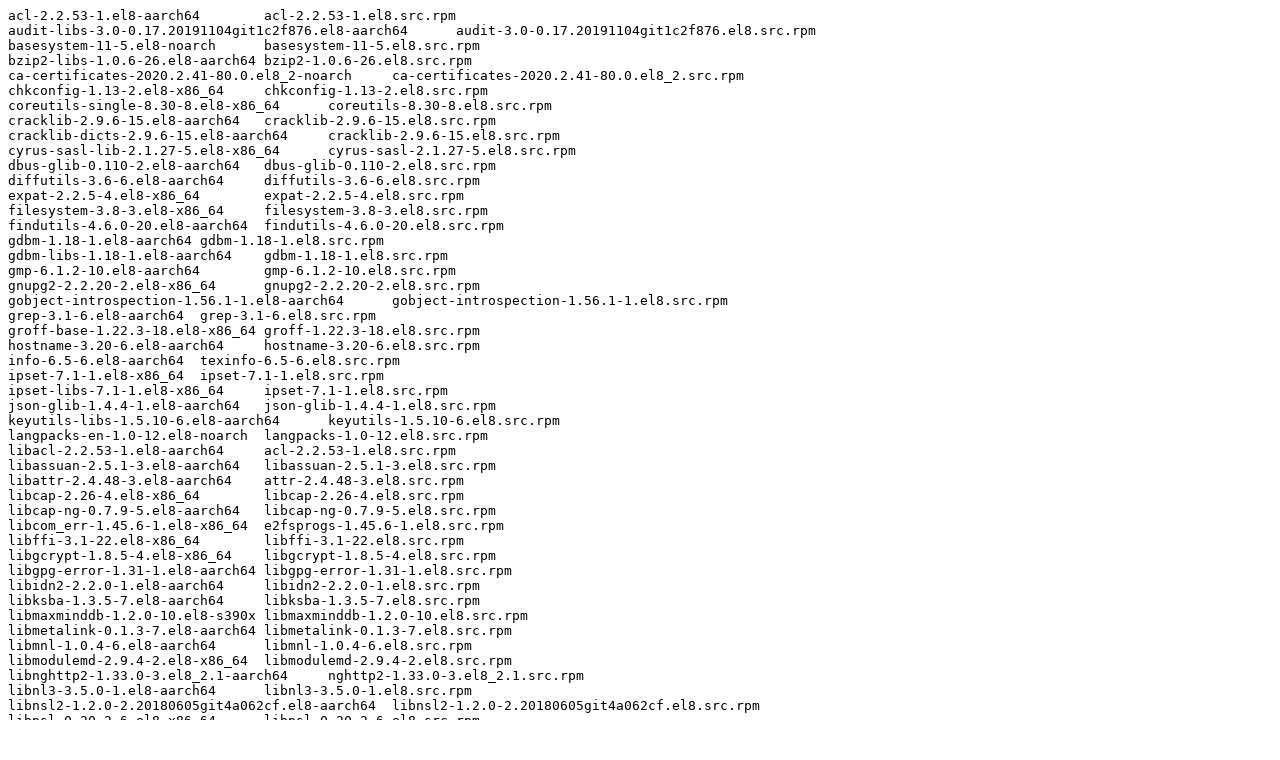

--- FILE ---
content_type: text/plain; charset=UTF-8
request_url: https://ftp.redhat.com/redhat/containers/openshift4/ose-keepalived-ipfailover/v4.8.0-202106152230.p0.git.ad38e11.assembly.stream.txt
body_size: 2125
content:
acl-2.2.53-1.el8-aarch64	acl-2.2.53-1.el8.src.rpm
audit-libs-3.0-0.17.20191104git1c2f876.el8-aarch64	audit-3.0-0.17.20191104git1c2f876.el8.src.rpm
basesystem-11-5.el8-noarch	basesystem-11-5.el8.src.rpm
bzip2-libs-1.0.6-26.el8-aarch64	bzip2-1.0.6-26.el8.src.rpm
ca-certificates-2020.2.41-80.0.el8_2-noarch	ca-certificates-2020.2.41-80.0.el8_2.src.rpm
chkconfig-1.13-2.el8-x86_64	chkconfig-1.13-2.el8.src.rpm
coreutils-single-8.30-8.el8-x86_64	coreutils-8.30-8.el8.src.rpm
cracklib-2.9.6-15.el8-aarch64	cracklib-2.9.6-15.el8.src.rpm
cracklib-dicts-2.9.6-15.el8-aarch64	cracklib-2.9.6-15.el8.src.rpm
cyrus-sasl-lib-2.1.27-5.el8-x86_64	cyrus-sasl-2.1.27-5.el8.src.rpm
dbus-glib-0.110-2.el8-aarch64	dbus-glib-0.110-2.el8.src.rpm
diffutils-3.6-6.el8-aarch64	diffutils-3.6-6.el8.src.rpm
expat-2.2.5-4.el8-x86_64	expat-2.2.5-4.el8.src.rpm
filesystem-3.8-3.el8-x86_64	filesystem-3.8-3.el8.src.rpm
findutils-4.6.0-20.el8-aarch64	findutils-4.6.0-20.el8.src.rpm
gdbm-1.18-1.el8-aarch64	gdbm-1.18-1.el8.src.rpm
gdbm-libs-1.18-1.el8-aarch64	gdbm-1.18-1.el8.src.rpm
gmp-6.1.2-10.el8-aarch64	gmp-6.1.2-10.el8.src.rpm
gnupg2-2.2.20-2.el8-x86_64	gnupg2-2.2.20-2.el8.src.rpm
gobject-introspection-1.56.1-1.el8-aarch64	gobject-introspection-1.56.1-1.el8.src.rpm
grep-3.1-6.el8-aarch64	grep-3.1-6.el8.src.rpm
groff-base-1.22.3-18.el8-x86_64	groff-1.22.3-18.el8.src.rpm
hostname-3.20-6.el8-aarch64	hostname-3.20-6.el8.src.rpm
info-6.5-6.el8-aarch64	texinfo-6.5-6.el8.src.rpm
ipset-7.1-1.el8-x86_64	ipset-7.1-1.el8.src.rpm
ipset-libs-7.1-1.el8-x86_64	ipset-7.1-1.el8.src.rpm
json-glib-1.4.4-1.el8-aarch64	json-glib-1.4.4-1.el8.src.rpm
keyutils-libs-1.5.10-6.el8-aarch64	keyutils-1.5.10-6.el8.src.rpm
langpacks-en-1.0-12.el8-noarch	langpacks-1.0-12.el8.src.rpm
libacl-2.2.53-1.el8-aarch64	acl-2.2.53-1.el8.src.rpm
libassuan-2.5.1-3.el8-aarch64	libassuan-2.5.1-3.el8.src.rpm
libattr-2.4.48-3.el8-aarch64	attr-2.4.48-3.el8.src.rpm
libcap-2.26-4.el8-x86_64	libcap-2.26-4.el8.src.rpm
libcap-ng-0.7.9-5.el8-aarch64	libcap-ng-0.7.9-5.el8.src.rpm
libcom_err-1.45.6-1.el8-x86_64	e2fsprogs-1.45.6-1.el8.src.rpm
libffi-3.1-22.el8-x86_64	libffi-3.1-22.el8.src.rpm
libgcrypt-1.8.5-4.el8-x86_64	libgcrypt-1.8.5-4.el8.src.rpm
libgpg-error-1.31-1.el8-aarch64	libgpg-error-1.31-1.el8.src.rpm
libidn2-2.2.0-1.el8-aarch64	libidn2-2.2.0-1.el8.src.rpm
libksba-1.3.5-7.el8-aarch64	libksba-1.3.5-7.el8.src.rpm
libmaxminddb-1.2.0-10.el8-s390x	libmaxminddb-1.2.0-10.el8.src.rpm
libmetalink-0.1.3-7.el8-aarch64	libmetalink-0.1.3-7.el8.src.rpm
libmnl-1.0.4-6.el8-aarch64	libmnl-1.0.4-6.el8.src.rpm
libmodulemd-2.9.4-2.el8-x86_64	libmodulemd-2.9.4-2.el8.src.rpm
libnghttp2-1.33.0-3.el8_2.1-aarch64	nghttp2-1.33.0-3.el8_2.1.src.rpm
libnl3-3.5.0-1.el8-aarch64	libnl3-3.5.0-1.el8.src.rpm
libnsl2-1.2.0-2.20180605git4a062cf.el8-aarch64	libnsl2-1.2.0-2.20180605git4a062cf.el8.src.rpm
libpsl-0.20.2-6.el8-x86_64	libpsl-0.20.2-6.el8.src.rpm
libreport-filesystem-2.9.5-15.el8-x86_64	libreport-2.9.5-15.el8.src.rpm
libsigsegv-2.11-5.el8-aarch64	libsigsegv-2.11-5.el8.src.rpm
libssh-0.9.4-2.el8-x86_64	libssh-0.9.4-2.el8.src.rpm
libssh-config-0.9.4-2.el8-noarch	libssh-0.9.4-2.el8.src.rpm
libtasn1-4.13-3.el8-aarch64	libtasn1-4.13-3.el8.src.rpm
libtirpc-1.1.4-4.el8-aarch64	libtirpc-1.1.4-4.el8.src.rpm
libunistring-0.9.9-3.el8-aarch64	libunistring-0.9.9-3.el8.src.rpm
libusbx-1.0.23-4.el8-x86_64	libusbx-1.0.23-4.el8.src.rpm
libuser-0.62-23.el8-aarch64	libuser-0.62-23.el8.src.rpm
libutempter-1.1.6-14.el8-aarch64	libutempter-1.1.6-14.el8.src.rpm
libverto-0.3.0-5.el8-aarch64	libverto-0.3.0-5.el8.src.rpm
libxcrypt-4.1.1-4.el8-aarch64	libxcrypt-4.1.1-4.el8.src.rpm
libyaml-0.1.7-5.el8-aarch64	libyaml-0.1.7-5.el8.src.rpm
libzstd-1.4.4-1.el8-x86_64	zstd-1.4.4-1.el8.src.rpm
lsof-4.93.2-1.el8-x86_64	lsof-4.93.2-1.el8.src.rpm
lua-libs-5.3.4-11.el8-aarch64	lua-5.3.4-11.el8.src.rpm
lz4-libs-1.8.3-2.el8-x86_64	lz4-1.8.3-2.el8.src.rpm
mpfr-3.1.6-1.el8-aarch64	mpfr-3.1.6-1.el8.src.rpm
ncurses-6.1-7.20180224.el8-x86_64	ncurses-6.1-7.20180224.el8.src.rpm
ncurses-base-6.1-7.20180224.el8-noarch	ncurses-6.1-7.20180224.el8.src.rpm
ncurses-libs-6.1-7.20180224.el8-aarch64	ncurses-6.1-7.20180224.el8.src.rpm
nmap-ncat-7.70-5.el8-x86_64	nmap-7.70-5.el8.src.rpm
npth-1.5-4.el8-aarch64	npth-1.5-4.el8.src.rpm
passwd-0.80-3.el8-aarch64	passwd-0.80-3.el8.src.rpm
pcre-8.42-4.el8-aarch64	pcre-8.42-4.el8.src.rpm
pcre2-10.32-2.el8-x86_64	pcre2-10.32-2.el8.src.rpm
perl-Carp-1.42-396.el8-noarch	perl-Carp-1.42-396.el8.src.rpm
perl-constant-1.33-396.el8-noarch	perl-constant-1.33-396.el8.src.rpm
perl-Data-Dumper-2.167-399.el8-aarch64	perl-Data-Dumper-2.167-399.el8.src.rpm
perl-Digest-1.17-395.el8-noarch	perl-Digest-1.17-395.el8.src.rpm
perl-Digest-MD5-2.55-396.el8-x86_64	perl-Digest-MD5-2.55-396.el8.src.rpm
perl-Encode-2.97-3.el8-x86_64	perl-Encode-2.97-3.el8.src.rpm
perl-Exporter-5.72-396.el8-noarch	perl-Exporter-5.72-396.el8.src.rpm
perl-File-Path-2.15-2.el8-noarch	perl-File-Path-2.15-2.el8.src.rpm
perl-File-Temp-0.230.600-1.el8-noarch	perl-File-Temp-0.230.600-1.el8.src.rpm
perl-Getopt-Long-2.50-4.el8-noarch	perl-Getopt-Long-2.50-4.el8.src.rpm
perl-HTTP-Tiny-0.074-1.el8-noarch	perl-HTTP-Tiny-0.074-1.el8.src.rpm
perl-IO-Socket-IP-0.39-5.el8-noarch	perl-IO-Socket-IP-0.39-5.el8.src.rpm
perl-libnet-3.11-3.el8-noarch	perl-libnet-3.11-3.el8.src.rpm
perl-MIME-Base64-3.15-396.el8-x86_64	perl-MIME-Base64-3.15-396.el8.src.rpm
perl-parent-0.237-1.el8-noarch	perl-parent-0.237-1.el8.src.rpm
perl-PathTools-3.74-1.el8-aarch64	perl-PathTools-3.74-1.el8.src.rpm
perl-Pod-Escapes-1.07-395.el8-noarch	perl-Pod-Escapes-1.07-395.el8.src.rpm
perl-Pod-Perldoc-3.28-396.el8-noarch	perl-Pod-Perldoc-3.28-396.el8.src.rpm
perl-Pod-Simple-3.35-395.el8-noarch	perl-Pod-Simple-3.35-395.el8.src.rpm
perl-Pod-Usage-1.69-395.el8-noarch	perl-Pod-Usage-1.69-395.el8.src.rpm
perl-podlators-4.11-1.el8-noarch	perl-podlators-4.11-1.el8.src.rpm
perl-Scalar-List-Utils-1.49-2.el8-aarch64	perl-Scalar-List-Utils-1.49-2.el8.src.rpm
perl-Socket-2.027-3.el8-x86_64	perl-Socket-2.027-3.el8.src.rpm
perl-Storable-3.11-3.el8-x86_64	perl-Storable-3.11-3.el8.src.rpm
perl-Term-ANSIColor-4.06-396.el8-noarch	perl-Term-ANSIColor-4.06-396.el8.src.rpm
perl-Term-Cap-1.17-395.el8-noarch	perl-Term-Cap-1.17-395.el8.src.rpm
perl-Text-ParseWords-3.30-395.el8-noarch	perl-Text-ParseWords-3.30-395.el8.src.rpm
perl-Text-Tabs+Wrap-2013.0523-395.el8-noarch	perl-Text-Tabs+Wrap-2013.0523-395.el8.src.rpm
perl-threads-2.21-2.el8-aarch64	perl-threads-2.21-2.el8.src.rpm
perl-threads-shared-1.58-2.el8-aarch64	perl-threads-shared-1.58-2.el8.src.rpm
perl-Time-Local-1.280-1.el8-noarch	perl-Time-Local-1.280-1.el8.src.rpm
perl-Unicode-Normalize-1.25-396.el8-aarch64	perl-Unicode-Normalize-1.25-396.el8.src.rpm
perl-URI-1.73-3.el8-noarch	perl-URI-1.73-3.el8.src.rpm
platform-python-setuptools-39.2.0-6.el8-noarch	python-setuptools-39.2.0-6.el8.src.rpm
psmisc-23.1-5.el8-s390x	psmisc-23.1-5.el8.src.rpm
publicsuffix-list-dafsa-20180723-1.el8-noarch	publicsuffix-list-20180723-1.el8.src.rpm
python3-chardet-3.0.4-7.el8-noarch	python-chardet-3.0.4-7.el8.src.rpm
python3-dateutil-2.6.1-6.el8-noarch	python-dateutil-2.6.1-6.el8.src.rpm
python3-dbus-1.2.4-15.el8-aarch64	dbus-python-1.2.4-15.el8.src.rpm
python3-decorator-4.2.1-2.el8-noarch	python-decorator-4.2.1-2.el8.src.rpm
python3-dmidecode-3.12.2-15.el8-x86_64	python-dmidecode-3.12.2-15.el8.src.rpm
python3-ethtool-0.14-3.el8-aarch64	python-ethtool-0.14-3.el8.src.rpm
python3-gobject-base-3.28.3-2.el8-x86_64	pygobject3-3.28.3-2.el8.src.rpm
python3-idna-2.5-5.el8-noarch	python-idna-2.5-5.el8.src.rpm
python3-iniparse-0.4-31.el8-noarch	python-iniparse-0.4-31.el8.src.rpm
python3-inotify-0.9.6-13.el8-noarch	python-inotify-0.9.6-13.el8.src.rpm
python3-pysocks-1.6.8-3.el8-noarch	python-pysocks-1.6.8-3.el8.src.rpm
python3-requests-2.20.0-2.1.el8_1-noarch	python-requests-2.20.0-2.1.el8_1.src.rpm
python3-setuptools-39.2.0-6.el8-noarch	python-setuptools-39.2.0-6.el8.src.rpm
python3-setuptools-wheel-39.2.0-6.el8-noarch	python-setuptools-39.2.0-6.el8.src.rpm
python3-six-1.11.0-8.el8-noarch	python-six-1.11.0-8.el8.src.rpm
readline-7.0-10.el8-aarch64	readline-7.0-10.el8.src.rpm
rootfiles-8.1-22.el8-noarch	rootfiles-8.1-22.el8.src.rpm
sed-4.5-2.el8-x86_64	sed-4.5-2.el8.src.rpm
setup-2.12.2-6.el8-noarch	setup-2.12.2-6.el8.src.rpm
shared-mime-info-1.9-3.el8-x86_64	shared-mime-info-1.9-3.el8.src.rpm
socat-1.7.3.3-2.el8-x86_64	socat-1.7.3.3-2.el8.src.rpm
tar-1.30-5.el8-x86_64	tar-1.30-5.el8.src.rpm
usermode-1.113-1.el8-aarch64	usermode-1.113-1.el8.src.rpm
vim-minimal-8.0.1763-15.el8-x86_64	vim-8.0.1763-15.el8.src.rpm
virt-what-1.18-6.el8-aarch64	virt-what-1.18-6.el8.src.rpm
wget-1.19.5-10.el8-x86_64	wget-1.19.5-10.el8.src.rpm
which-2.21-12.el8-aarch64	which-2.21-12.el8.src.rpm
xz-libs-5.2.4-3.el8-aarch64	xz-5.2.4-3.el8.src.rpm
